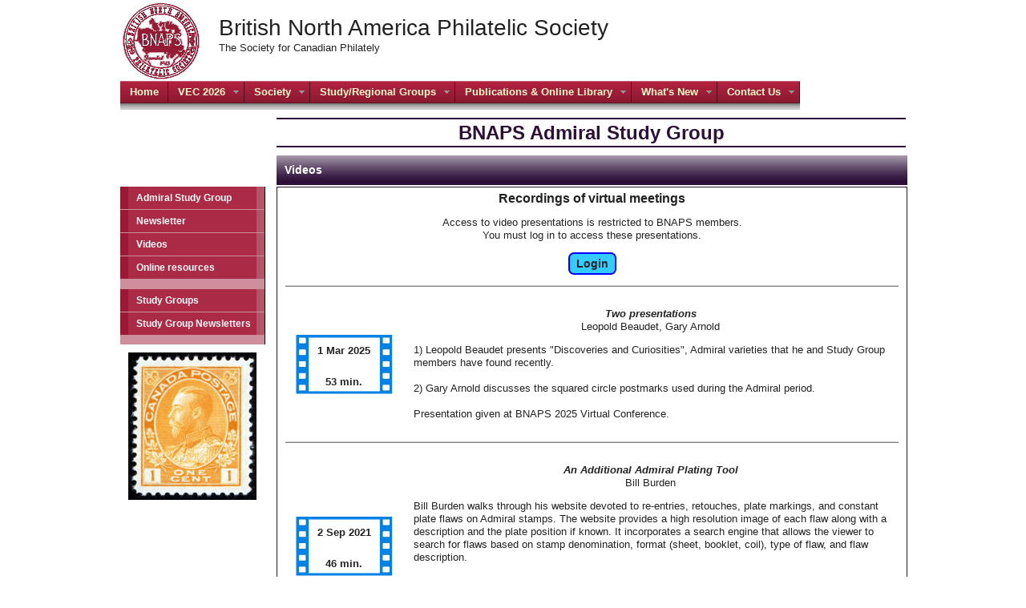

--- FILE ---
content_type: text/html; charset=UTF-8
request_url: https://bnaps.org/studygroups/admirals/ASG-Meetings.php
body_size: 2800
content:
<!DOCTYPE html>
<html lang="en">
<head>
    <meta charset="UTF-8" />
    <title>Admiral Study Group</title>
    <link rel="icon" type="image/x-icon" href="https://bnaps.org/images/bnaps.ico" />
    <meta name="description" content="BNAPS Admiral Study Group" />
    <meta name="keywords" content="Canada, BNA, philately, stamps, postal history, BNAPS" />
    <meta name="viewport" content="width=device-width, initial-scale=1.0" />

    <link rel="stylesheet" type="text/css" href="../../css/boilerplate_3.css" />
    <link rel="stylesheet" type="text/css" href="../../css/pro_drop_2.css" />
    <link rel="stylesheet" type="text/css" href="../../css/StandardPage_2.css" />
    <link rel="stylesheet" type="text/css" href="../../css/sgn.css" />
</head>

<body>
<div class="wrap">

    <!-- BNAPS Heading -->
    <div id="header" style="border: 1px solid white">
        <a href="https://bnaps.org/index.php">
            <img class="BNAPSIcon" src="https://bnaps.org/images/bnapslogo-mag.jpg" alt="BNAPS" width="100" height="100">
        </a>
        <div class="hdrBNAPSname">
            <span class="bnapstitle">British North America Philatelic Society</span>
            <br />
            <span class="titlebold">The Society for Canadian Philately</span>
        </div>  <!-- hdrBNAPSname -->
    </div>  <!-- header -->
    <div style="clear: left">
    </div>
<!-- Top menu bar navigation -->
<div id="intro">

<span class="preload1"></span>
<span class="preload2"></span>

<ul id="nav">
    <li class="top"><a href="https://bnaps.org/index.php" class="top_link"><span>Home</span></a></li>

    <li class="top">
        <a href="https://bnaps.org/bnapex/vec2026" class="top_link"><span class="down">VEC 2026</span></a>
        <ul class="sub">
            <li><a href="https://bnaps.org/bnapex/vec2026">VEC 2026</a></li>
            <li><a href="https://bnaps.org/bnapex/PreviousBnapex.htm">Previous BNAPEXes</a></li>
            <li><a href="https://bnaps.org/archives/bnapex-juries.htm">BNAPEX Juries</a></li>
        </ul>
    </li>

    <li class="top">
        <a href="https://bnaps.org/joinbnaps.php" class="top_link"><span class="down">Society</span></a>
        <ul class="sub">
            <li><a href="https://bnaps.org/joinbnaps.php"><strong>Join BNAPS!</strong> (application form)</a></li>
            <li><a href="https://bnaps.org/privacypolicy.htm">Privacy Policy</a></li>
            <li><a href="https://bnaps.org/members/awards/exhawards2025.htm">Exhibit awards</a></li>
            <li><a href="https://bnaps.org/reports/offreports.php">Officers' reports</a></li>
            <li><a href="https://bnaps.org/elections/elections.php">BNAPS elections</a></li>
            <li><a href="https://bnaps.org/archives/bnaps-archives.htm">Archives</a></li>
            <li><a href="https://bnaps.org/otb/otb.htm">Order of the Beaver</a></li>
            <li><a href="https://bnaps.org/memorials.htm">Memorials</a></li>
            <li><a href="https://bnaps.org/youth/youth.htm">Youth programs</a></li>
            <li><a href="https://bnaps.org/links.htm">Links to philatelic websites</a></li>
        </ul>
    </li>

    <li class="top">
        <a href="https://bnaps.org/study.php" class="top_link"><span class="down">Study/Regional Groups</span></a>
        <ul class="sub">
            <li><a href="https://bnaps.org/study.php">Study Groups</a></li>
            <li><a href="https://bnaps.org/regional.php">Regional Groups</a></li>
        </ul>
    </li>
    
    <li class="top">
        <a href="https://bnaps.org/ore/ore-index.php" class="top_link"><span class="down">Publications &amp; Online Library</span></a>
        <ul class="sub">
            <li><a href="https://bnaps.org/ore/ore-index.php">Online Resources &amp; Exhibits</a></li>
            <li><a href="https://bnaps.org/hhl/Topics.php"><cite>BNA Topics</cite></a></li>
            <li><a href="https://bnaps.org/books/books.php">BNAPS Books</a></li>
            <li><a href="https://bnaps.org/hhl/hhl-index.php">Horace Harrison Online Library</a></li>
            <li><a href="https://bnaps.org/ore/Morin-Bibliography/CanPhilBiblio.php">Canadian Philatelic
                Bibliography</a></li>
            <li><a href="https://bnaps.org/hhl/newsletters.htm">Study Group Newsletters</a></li>
            <li><a href="https://bnaps.org/ore/VideoList.php">Videos</a></li>
            <li><a href="https://bnaps.org/forum/index.php">BNAPS member forum</a></li>
            <li><a href="https://bnaps.org/hhl/eLetter2026.htm">BNAPS eLetter</a></li>
            <li><a href="https://bnaps.org/hhl/Portraits.php"><cite>BNA PortraitS</cite></a></li>
        </ul>
    </li>

    <li class="top">
        <a href="https://bnaps.org/whatsnew.php" class="top_link"><span class="down">What's New</span></a>
        <ul class="sub">
            <li><a href="https://bnaps.org/whatsnew.php">What's new on this site</a></li>
            <li><a href="https://bnaps.org/ore/ore-WhatsNew.php">New ORE postings</a></li>
            <li><a href="https://bnaps.org/meetings.php">Upcoming meetings and events</a></li>
            <li><a href="https://bnaps.org/books/books.php">New BNAPS books</a></li>
        </ul>
    </li>

    <li class="top">
        <a href="https://bnaps.org/contactus.php" class="top_link"><span class="down">Contact Us</span></a>
        <ul class="sub">
            <li><a href="https://bnaps.org/contactus.php">Contact Us</a></li>
            <li><a href="https://bnaps.org/officers.php">Offices and Committees</a></li>
        </ul>
    </li>
</ul>

</div>  <!-- intro -->

<div style="margin-bottom: 10px; clear: left"></div>

    <p class="sgnStudyGroupName">BNAPS Admiral Study Group</p>
    <div class="spContentHeader spHeaderStudy">
        Videos
    </div>  <!-- spContentHeader spHeaderStudy -->

    <div class="spNavContent">
        <div class="spNav">
            <!-- Admiral Study Group Side Bar Navigation -->
            <div class="redblock">
                <ul>
                    <li><a href="https://bnaps.org/studygroups/admirals/ASG-About.htm">Admiral Study Group</a></li>
                    <li><a href="https://bnaps.org/studygroups/admirals/ASG-Newsletter.htm">Newsletter</a></li>
                    <li><a href="https://bnaps.org/studygroups/admirals/ASG-Meetings.php">Videos</a></li>
                    <li><a href="https://bnaps.org/studygroups/admirals/ASG-Resources.htm">Online resources</a></li>
                </ul>
            </div>  <!-- redblock -->
            <div class="redblock">
                <ul>
                    <li><a href="https://bnaps.org/study.php">Study Groups</a></li>
                    <li><a href="https://bnaps.org/hhl/newsletters.htm">Study Group Newsletters</a></li>
                </ul>
            </div>  <!-- redblock -->
            <div style="text-align: center;">
                <img style="display: inline-block; width: 160px; margin: 10px auto 2px auto;"
                     src="images/1cYellow-Single.jpg" alt="Admiral 1 cent yellow stamp" />
            </div>
        </div>  <!-- spNav -->


        <div class="spContent spContentStudy">
            <h2 style="text-align: center;">Recordings of virtual meetings</h2>

            
<form method='post'>
<p style='text-align: center;'>Access to video presentations is restricted to BNAPS members.
                    <br />You must log in to access these presentations.</p>
<p style='text-align: center;'><button class='spButtonBlue' type='submit' 
                    formaction='/studygroups/admirals/ASG-Meetings.php?btnLogin'>Login</button></p>
</form>
<hr />
<div class='spVideo' id='95'>
<p class='spVideoIcon'>1 Mar 2025<br />53 min.</p>
<div style='width: 80%;'>
<p style='text-align: center;'><cite><strong>Two presentations</strong></cite>
<br />Leopold Beaudet, Gary Arnold
<p>1) Leopold Beaudet presents &quot;Discoveries and Curiosities&quot;, Admiral varieties that he and Study Group members have found recently.<br />
<br />
2) Gary Arnold discusses the squared circle postmarks used during the Admiral period.<br />
<br />
Presentation given at BNAPS 2025 Virtual Conference.<br />
</p>
</div>  <!-- width: 80% -->
</div>  <!-- spVideo -->
<hr />
<div class='spVideo' id='59'>
<p class='spVideoIcon'>2 Sep 2021<br />46 min.</p>
<div style='width: 80%;'>
<p style='text-align: center;'><cite><strong>An Additional Admiral Plating Tool</strong></cite>
<br />Bill Burden
<p>Bill Burden walks through his website devoted to re-entries, retouches, plate markings, and constant plate flaws on Admiral stamps.  The website provides a high resolution image of each flaw along with a description and the plate position if known.  It incorporates a search engine that allows the viewer to search for flaws based on stamp denomination, format (sheet, booklet, coil), type of flaw, and flaw description.<br />
<br />
The website provides a fascinating view of the types of flaws and the large number of them found on Admiral stamps.  It is an invaluable aid for viewers trying to plate the flaws in their collection.<br />
<br />
Presentation given at BNAPEX 2021 Virtual.</p>
</div>  <!-- width: 80% -->
</div>  <!-- spVideo -->
        </div>  <!-- spContent spContentStudy -->

        <!-- BNAPS Footer -->
    <div style="clear: left">
    </div>

    <hr />
    <div class="spCentre">
        <p class="CopyrightNotice">
            Copyright &#169; 2015 - 2026 The British North America Philatelic Society.
            <br />
            The documents on this website are for informational and non-commercial or personal use only.
            <br />
            Documents on this website shall not be used on other websites or for 
            commercial purposes without permission.
        </p>
    </div>  <!-- spCentre -->

        <div class="spCentre">
            <p class="UpdateNotice">
                This page was last modified on 2025-03-24.            </p>
        </div>  <!-- spCentre -->
    </div>  <!-- spNavContent -->
</div> <!-- wrap -->
</body>
</html>


--- FILE ---
content_type: text/css
request_url: https://bnaps.org/css/sgn.css
body_size: 1220
content:
/* Study Group Newsletters */
table.sgnEditor
{
    margin: 20px auto 20px auto;
    width: 500px;
    border: 2px solid black;
    border-collapse: collapse;
}
table.sgnEditor th, table.sgnEditor td
{
    padding: 5px;
    border: 1px solid black;
}
table.sgnEditor th
{
    text-align: center;
    font-weight: bold;
}
table.sgnEditor th.sgnDate
{
    width: 60px;
}
table.sgnEditor td
{
    text-align: left;
}
table.sgnEditor td.sgnDate
{
    text-align: center;
}
table.sgnIssueList
{
    margin: 20px auto 20px auto;
    border: 2px solid black;
    border-collapse: collapse;
}
table.sgnIssueList th, table.sgnIssueList td
{
    padding: 1px 5px 1px 5px;
}
p.sgnStudyGroupName
{
    width: 785px;
    margin: 0 0 10px 195px;
    padding: 2px 0 2px 0;
    border-top: 2px solid #2d0f39;
    border-bottom: 2px solid #2d0f39;
    text-align: center;
    font-family: Arial, sans-serif;
    font-size: 24px;
    font-weight: bold;
    color: #2d0f39;
}
span.sgnIssueYear
{
    display: inline-block;
    width: 3em;
    text-align: left;
    font-weight: bold;
}
span.sgnIssueNo
{
    display: inline-block;
    width: 6em;
    text-align: center;
}
